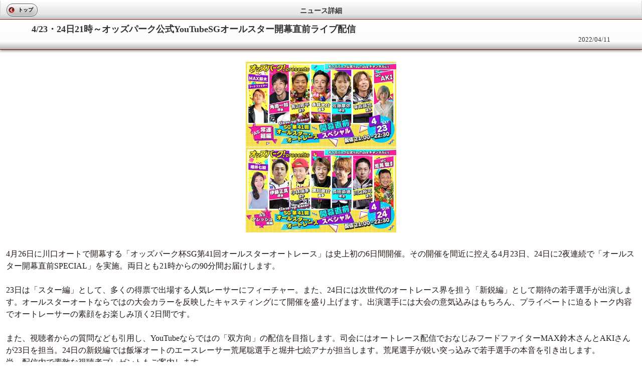

--- FILE ---
content_type: text/html; charset=UTF-8
request_url: https://sp.atrc.jp/info/detail/c_id/0/p_id/12483/s_id/0
body_size: 2641
content:
<!--環境判定-->
    
<!DOCTYPE html>
<html lang="ja">
<head>
<meta charset="UTF-8">
<meta http-equiv="X-UA-Compatible" content="IE=edge,chrome=1" />
<meta http-equiv="content-script-type" content="text/javascript">
<meta name="viewport" content="width=device-width, initial-scale=1, user-scalable=no">
<title>オートレースモバイル[公式]</title>

<link rel="stylesheet" href="/stylesheets/common/layout.css" type="text/css">
<link rel="stylesheet" href="/stylesheets/common/general.css" type="text/css">
<link rel="stylesheet" href="/stylesheets/style.css" />
<link rel="stylesheet" href="/stylesheets/info.css" type="text/css">
<link rel="stylesheet" href="/stylesheets/mp_common.css" type="text/css">
<script type="text/javascript" src="/javascripts/jquery.js"></script>
<script type="text/javascript" src="/javascripts/jquery.mobile.js"></script>
<script type="text/javascript" src="/javascripts/smartphone.js"></script>
<script type="text/javascript" src="/javascripts/scroll.js"></script>
<script type="text/javascript" src="/javascripts/info.js"></script>

<!-- Google tag (gtag.js) -->
<script async src="https://www.googletagmanager.com/gtag/js?id=G-8S4J6KFYDS"></script>
<script>
window.dataLayer = window.dataLayer || [];
function gtag(){dataLayer.push(arguments);}
gtag('js', new Date());
gtag('config', 'G-8S4J6KFYDS');
</script>

</head>
<body>

<!--  <div class="backBox"></div>-->

<header id="gHeader">
	<div class="home"><a href="https://sp.atrc.jp/"><font color="#000000" >トップ</font></a></div>
	<h1><span>ニュース詳細</span></h1>
</header>

	<section id="main">

<!--
		<div class="pupBox">
			<div class="popup">
				<br>
				<p>
					<img src="/images/sph/news_0_12483_1.jpg" width="100%" height="">
					<br>
					
				</p>
				<ul class="btn21">
					<li><a class="close">閉じる</a></li>
				</ul>
			</div>
		</div>
-->

		<section id="conts">
			<div class="comTitle11 mb0 clearfix">
				<div class="left2"><span>4/23・24日21時～オッズパーク公式YouTubeSGオールスター開幕直前ライブ配信<br>
</span></div>
				<div Align="right">2022/04/11</div>
			</div>
						<br>
			<!--img src="/images/sph/news_0_12483_1.jpg" width="50%" height="" class="imglink"-->
			<img src="/images/sph/news_0_12483_1.jpg" width="300px" class="imglink">
			<br>
			<!--a href="#" class ="imglink">[画像拡大]</a>
			<br-->
						<br>
			<div class="left2">
				4月26日に川口オートで開幕する「オッズパーク杯SG第41回オールスターオートレース」は史上初の6日間開催。その開催を間近に控える4月23日、24日に2夜連続で「オールスター開幕直前SPECIAL」を実施。両日とも21時からの90分間お届けします。<br><br>23日は「スター編」として、多くの得票で出場する人気レーサーにフィーチャー。また、24日には次世代のオートレース界を担う「新鋭編」として期待の若手選手が出演します。オールスターオートならではの大会カラーを反映したキャスティングにて開催を盛り上げます。出演選手には大会の意気込みはもちろん、プライベートに迫るトーク内容でオートレーサーの素顔をお楽しみ頂く2日間です。<br><br>また、視聴者からの質問なども引用し、YouTubeならではの「双方向」の配信を目指します。司会にはオートレース配信でおなじみフードファイターMAX鈴木さんとAKIさんが23日を担当。24日の新鋭編では飯塚オートのエースレーサー荒尾聡選手と堀井七絵アナが担当します。荒尾選手が鋭い突っ込みで若手選手の本音を引き出します。<br> 尚、配信内で素敵な視聴者プレゼントもご案内します。<br><br>4月23、24日は伊勢崎オートナイターレース後、よる9時からオッズパーク公式YouTubeチャンネルにて配信。是非、週末の夜をお楽しみ下さい。<br><br>詳細についてはオートレースオフィシャルHP（https://autorace.jp/）をご覧ください。<br>

			</div>
		</section>
		<br>
						<br style="clear:both;" />
		<br>
	</section>
<!--footer-->
<div id="gFooter" style="font-size:13px;">
レースデータ提供：公益財団法人JKA<br>
（C）Autorace Mobile<br>
（C）2026 CYBIRD
</div>
<!--/footer-->

</body>
</html>


--- FILE ---
content_type: text/css
request_url: https://sp.atrc.jp/stylesheets/style.css
body_size: 5908
content:
/*jquery mobile*/
.ui-content img, .ui-content hr{
    padding: 0;
}


.ui-body-d input,
.ui-body-d select,
.ui-body-d textarea,
.ui-body-d button {
    font-family: Helvetica, Arial, sans-serif;
    background: white;
}
.ui-footer {
    background:#903;
}
.ui-field-contain {
    padding: 0;
    margin: 0;
}

.ui-body-d {
    text-shadow: none;
}

.ui-select {
	width: 100%;
}
.ui-checkbox .ui-btn-inner { /*�`�F�b�N�{�b�N�X�̃e�L�X�g�ʒu�C��*/
	padding-top: 6px;
	padding-bottom: 14px;
}

/*html*/
body {
/*	width: 320px;*/
	margin: 0 auto;
    text-align: center;
    position: relative;
}

#left {
    text-align: left;
}

#text {
    line-height: 150%;
    text-align: left;
    margin-right: 1.0em;
    margin-left: 1.0em;
}

#text_right {
    line-height: 150%;
    text-align: right;
    margin-right: 1.0em;
    margin-left: 1.0em;
}
#text_center {
    line-height: 150%;
    margin-right: 1.0em;
    margin-left: 1.0em;
}
#text .ui-link, #text_right .ui-link, #text_center .ui-link {
    text-decoration: underline;
}
.text_small {
	font-size: small;
}

.pd10 {
    padding:10px;
}

.pd5 {
    padding:5px;
}

#img_right {
    float: right;
    margin-right: 1.0em;
    margin-left: 1.0em;
}
li {
    list-style: none;
    margin:0;
    padding:0;
}
ul {
    list-style: none;
    margin: 0;
    padding: 0;
}

/*---���C�A�E�g����---*/

.sample_result{
    float: left;
    text-align: center;
    padding: 10px;
}
.judge_btn {
    float: left;
    padding-top: 20px;
    padding-left: 10px;
}


.boxI {		/*�o���N*/
    float: left;
}

.boxJ {		/*�o�����A��*/
    float: left;
}

.boxK {		/*�o������*/
    float: left;
}
/*---end---*/



.boxL {
    float: left;
    width: 50%;
    text-align: center;
}
.boxR {
    float: right;
    width: 50%;
    text-align: center;
}

.boxM {
    float: left;
    width: 40%;
    text-align: center;
}

.boxSS {
    float: left;
    width: 20%;
    text-align: center;
}

#top_head1 {
    float: left;
    width: 50%;
    text-align:center;
}
#top_head2 {
    float: right;
    width: 50%;
    text-align:center;
}

#top_headm1 {
    float: left;
    width: 25%;
    text-align:center;
}

.topic_tab {
    text-align:center;
    float: left;
    width: 20%;
}
.clear {
    clear: both;
}

.line {
    margin: 10px 0px;
}

.banner {
    margin-top: 5px;
    margin-left: 4px;
    margin-right: 4px;
}

#topics {
    text-align: center;
    margin-bottom: 10px;
}


.seikaku {
    height: 60px;
}
#back_img {
    background-image: url("images/background.jpg");
}
#headline {
    font-size: 130%;
    line-height: 150%;
}
.headline2 {
    font-size: 20px;
}
.headline3 {
    background:#666666;
    color:#FFFFFF;
    text-align: left;
    line-height: 150%;
    padding-left: 1.0em;
    padding-right: 1.0em;
}
.headline4 {
	font-size: large;
    color:#FFFFFF;
    background: #660033;
    margin-bottom: 0.5em;
    line-height: 150%;
}
.headline5 {
    color:#FF9900;
    text-align: left;
    margin-left: 1.0em;
}
.headline5 .ui-link {
    color:#FF9900;
    font-size:large;
    text-align: left;
}
.headline6 {
    text-align: left;
    background:#666666;
    color:#FFFFFF;
    line-height: 150%;
    padding-left: 1.0em;
}

.headline7 {
    vertical-align: middle;
    background:#666666;
    color:#FFFFFF;
    font-size:large;
    text-align: left;
    padding: 8px 15px;
    overflow: auto;
}




/*---�e�L�X�g�J���[�E����---*/
.page_summary {
	color: #660000;
}
.text_brown .ui-link {
    color:#993300;

}
.text_brown {
    color: #993300;
}

.bookmark .ui-link {
    color:#F00;

}
#text_gray {
    color:#666666;
}

#text_pink .ui-link {
    color:#F9C;
    font-size:x-large;
}
.text_orange .ui-link {
    color:#F90;
}
.text_orange {
    padding-left: 10%;
}
.text_pink {
    color:#FF33CC;
}
.text_pink .ui-link {
    color:#FF33CC;
    text-decoration: underline;
}
.text_red .ui-link {
    color:#F00;
}
.text_blue {
    color:#0000FF;
}
.text_blue .ui-link {
    color:#0000FF;
}
.flip_link a {
    color:#FFF;
}

.text_red {
    color: #FF0000;
}
.text_skypink {
    color: #C88FE0;
}

.text_skyblue {
    color: #7CBAB9;
}

.text_gold {
    color: #948A54;
}

.text_yellow {
	color: #FFFF99;
}
.text_yellow .ui-link {
	color: #FFFF66;
}
.text_size_large {
	font-size: 125%;
}

.text_white {
	color: #FFFFFF;
}
.text_white .ui-link {
	color: #FFFFFF;

}
.text_yamabuki, .text_yamabuki .ui-link {
	color: #FFC000;
}

/*---end---*/




#answer {
    background:#C6D9F1;
}



/*--�g�b�v�y�[�W�̃^�u--*/
.item_title li {
    display: block;
    text-align: left;
    color:#444245;
    line-height: 40px;
    padding-left: 10px;
    background-image: url("/images/top/03_btn_basic01_b.png");
    position: relative;
    font-size: 90%;
}

.item_title .list li {
    display: block;
    text-align: left;
    color:#444245;
    line-height: 41px;
    padding-left: 10px;
    background-image: url("/images/top/03_btn_basic01.png");
    position: relative;
    font-size: 90%;
}

.item_title li span {
    display: block;
    height: 20px;
    overflow: hidden;
    font-size: 70%;
    font-weight: normal;
    line-height: 10px;
    text-indent: 0px;
}

.item_title li span.descript {
    width: 50%;
    overflow: hidden;
    font-size: 70%;
    font-weight: normal;
    line-height: 10px;
    text-indent: 0px;
    color: #E1622A;
    position: absolute;
    top: 50%;
    left: 45%;
    margin-top: -1em;
}

.item_title li span.new_theme {
    width: 60%;
    overflow: hidden;
    font-size: 70%;
    font-weight: normal;
    line-height: 10px;
    text-indent: 0px;
    color: #000000;
    position: absolute;
    top: 50%;
    left: 35%;
    margin-top: -1em;
}

.item_title li br {
    content: "\A"; white-space: pre;
}

.item_title li:hover {
    color:#FF0000;
    background-image: url("/images/top/03_btn_basic02_a.png");
}

.item_title li:active {
    color:#FF0000;
    background-image: url("/images/top/03_btn_basic02_a.png");
}
/*---end---*/


/*--�g�b�v�y�[�W�����̃^�u--*/
.item_title_footer li {
    text-align: left;
    color:#444245;
    line-height: 40px;
    padding-left: 10px;
    background-image: url("/images/top/03_btn_basic02_a.png");
}

.item_title_footer li:hover {
    color:#FF0000;
    background-image: url("/images/top/03_btn_basic01_b.png");
}

.item_title_footer li:active {
    color:#FF0000;
    background-image: url("/images/top/03_btn_basic01_b.png");
}
/*---end---*/


/*---�Z���N�g���j���[---*/
.smenu_size .ui-btn-up-d, .smenu_size .ui-btn-hover-d, .smenu_size .ui-btn-down-d {
    font-size: 15px;
    margin-top:0;
}
/*---end---*/

/*---����y�[�W---*/

.nyukai_acordion {
    width: 98%;
    height: 40px;
    border: solid 1px #000000;
    line-height: 40px;
    vertical-align: middle;
    background:#666666;
    margin-bottom: 5px;
}
.nyukai_acordion .ui-link {
    color:#FFFFFF;
}
/*---end---*/


/*--- ���ʃw�b�_�[ & �t�b�^�[ ---*/
#header{
    height: 44px;
}
/*
#header a:hover img {
    visibility:hidden;
}
*/

div.header_homeon {
    height: 44px;
    float:left;
    /* background-image: url("/images/top/01_btn_home_on.png"); */
}

div.header_bar {
    height: 44px;
    float:left;
}

div.header_menuon {
    height: 44px;
    float:left;
    /* background-image: url("/images/top/01_btn_allmenu_on.png"); */
}

div.header_mypageon {
    height: 44px;
    float:left;
    /* background-image: url("/images/top/01_btn_mypage_on.png"); */
}

div.header_loginon {
    height: 44px;
    float:left;
    /* background-image: url("/images/top/01_btn_login_on.png"); */
}

div.header_logouton {
    height: 44px;
    float:left;
    /* background-image: url("/images/top/01_btn_logout_on.png"); */
}


#footer {
    height: 48px;
}

#footer_topics {
    margin-bottom: -5px;
}

/*---end---*/


/*---top---*/
#marquee {
	height: 35px;
	line-height: 35px;
    vertical-align: middle;
}

#marquee .ui-link {
    text-decoration: underline;
    line-height: 35px;
    vertical-align: middle;
}
.renewal .ui-link {
    color: #002060;
    text-decoration: underline;
}
.judge_menu_title  {
    color: #A90E3D;
}

.judge_menu_title .ui-link {
    color: #A90E3D;
    text-decoration: underline;
}


#containerPanel {
    text-align: center;
    margin-bottom: 0.5em;
}

#containerPanel div.collapsePanelHeader {
    width: 300px;
    height: 42px;
    margin-left:auto;
    margin-right:auto;
    background-image: url(/images/top/06_btn_open.png);
}
#containerPanel div.collapsePanelHeaderLink {
    width: 300px;
    height: 42px;
    margin-left:auto;
    margin-right:auto;
    background-image: url(/images/top/06_btn_open.png);
}

div.toggle_bar {
    color: #FFFFFF;
    font-size: large;
    padding-top: auto;
    padding-bottom: auto;
    line-height: 42px;
    vertical-align: middle;
}
.toggle_content {
    background: #F9F8F3;

    -moz-border-radius: 0px 0px 10px 10px;
    -webkit-border-radius: 0px 0px 10px 10px;

    border-left: 1px solid #9D9885;
    border-right: 1px solid #9D9885;
    border-bottom: 1px solid #9D9885;

    margin-left: 10px;
    margin-right: 10px;
    margin-bottom: 10px;

    padding-top: 5px;
    padding-bottom: 5px;
}
.update_link {
	text-decoration: underline;
	line-height: 100%;
}
.item_title_footer .ui-link {
	text-decoration: none;
}
#tab_menu {
	background: #FFFCF1;
}


#secrecy { /*�܂肽���ݖ���*/
    width: 300px;
    height: 42px;
    margin-left:auto;
    margin-right:auto;
    background-image: url(/images/top/06_btn_secrecy.png);
    margin-top: -8px;
}

.secrecy_text {
	color: #FFFFFF;
	font-size: large;
    padding-top: auto;
    padding-bottom: auto;
    line-height: 42px;
    vertical-align: middle;
}

#top_affinity {
    margin-left: -6px;
}
/*---end---*/


/*---�����f�f---*/
.seiza_title {
    color: #6559A2;
    font-size: large;
    margin: 10px;
}
#muryoshindan_seiza {
    float: left;
    width: 50%;
}
.front_face{
    float: left;
    width: 50%;
    text-align: right;
}
.back_face {
    text-align: left;
}
.muryoshindan_sentence {
    text-align: left;
    line-height: 150%;
}
.muryoushindan_bg {
    background: #faf9f3;
    border-left: solid 1px #a29db8;
    border-right: solid 1px #a29db8;
    border-bottom: solid 1px #a29db8;
    margin-top: -14px;
    margin-right: 6px;
    margin-left: 6px;
    -webkit-border-bottom-right-radius: 10px;
    -moz-border-radius-bottomright: 10px;
    -webkit-border-bottom-left-radius: 10px;
    -moz-border-radius-bottomleft: 10px;
}
.select_width {
    float: left;
    width: 150px;
}
/*---end---*/


/*---�^���Ӓ�---*/

/*---end---*/

/*---�㔼�̉^��---*/
.special_menu_all {
    background: #A52A2A;
    padding-bottom: 0.8em;
}
.kobetsu_menu_love {
    background: #C71585;
    text-align: left;
    padding-top: 0.8em;
    padding-bottom: 0.8em;
    margin-top: -6px;
    margin-bottom: -2px;
}
.kobetsu_menu_work {
    background: #6495ED;
    text-align: left;
    padding-top: 0.8em;
    padding-bottom: 0.8em;
    margin-top: -6px;
    margin-bottom: -2px;
}
.kobetsu_menu_personal {
    background: #6B8E23;
    text-align: left;
    padding-top: 0.8em;
    padding-bottom: 0.8em;
    margin-top: -6px;
    margin-bottom: -2px;
}
.special_menu_all .ui-link, .kobetsu_menu_love .ui-link, .kobetsu_menu_work .ui-link, .kobetsu_menu_personal .ui-link {

}
.half {
    color: #ffffff;
    font-size: large;
    text-decoration: underline;
}
.all {
    color: #FFA500;
    font-size: x-large;
    text-decoration: underline;
}
.love {
    color: #FF69B4;
    font-size: x-large;
    text-decoration: underline;
}
.work {
    color: #87CEFA;
    font-size: x-large;
    text-decoration: underline;
}
.personal {
    color: #90EE90;
    font-size: x-large;
    text-decoration: underline;
}
.half_link {
    font-size: large;
    text-align: right;
    text-decoration: underline;

}
.half_link .ui-link {
    color: #000000;
}
.half_line {
    height:13px;
    width:100%;
    margin-bottom: 2px;
}
/*---end---*/


/*---��{���i---*/
#planet_list li {
    text-align: left;
    height: 70px;
    padding: 5px 0 5px 10px;
    background-image: url("/images/top/03_btn_basic01.png");
    background-repeat: no-repeat;
    background-size:100% 100%;
    position: relative;
}
.planet_descript {
    width: 60%;
    line-height: 150%;
    overflow: hidden;
    font-size: 75%;
    font-weight: normal;
    text-indent: 0px;
    position: absolute;
    top: 40%;
    left: 30%;
    margin-top: -1.5em;
    color: #000000;
}
.explain {
    text-align: left;
    font-size: small;
    color: #666666;
}
.link_red_l .ui-link {
    color: #FF0000;
    font-size: large;
    text-decoration: underline;

}
/*---end---*/


/*---tarot---*/
.new_decision {
    text-align: left;
}
.old_decision {
    text-align: left;
}
.new_decision .ui-link {
    color: #A52A2A;
}
.old_decision .ui-link {
    color: #A52A2A;
}

.senpou_outline {
    color: #A52A2A;
}
#target_change {
    background: #A50021;
    height: 35px;
    line-height: 35px;
    vertical-align: middle;
    margin: 0 1.0em;
    -webkit-border-radius: 10px;
    -moz-border-radius: 10px;
}
#target_change .ui-link {
    color: #FFFFFF;
    text-decoration: none;
}
#tarot_card {
    margin-top: 5px;
}

/*---end---*/


/*---�e�[�}---*/
.star_box {
    float: left;
    width: 25%;
    text-align:center;
}
.star_box .ui-link {
	text-decoration: none;
}
.link_red .ui-link {
    color: #FF0000;
}
.seiza_color {
	font-size: 90%;
	color: #002060;
	text-decoration: underline;
}
.house_color {
	font-size: 90%;
	color: #974807;
	text-decoration: underline;
}

/*---end---*/

/*---�����E�W�A�J�f�~�[---*/
.academy_text {
    font-size: large;
}
.academy_text .ui-link{
    color:#facb87;

}
#therapy_bg {
    background: #02015f;
    color: #ffffff;
}
#text_xlarge {
    font-size: x-large;
}
#text_bg {
    background: #990066;
    color: #ffffff;
}
/*---end---*/


/*---�����E�W�u��---*/
.lecture_list li {
    text-align: left;
    color:#444245;
    height: 40px;
    padding-left: 10px;
    background-image: url("/images/academy/28_btn_01_a.png");
    background-position: center;
    font-size: 90%;
    position: relative;

}
.lecture_head1 {
	position: absolute;
    line-height: 42px;
    vertical-align: middle;
}
.lecture_head2 {
	position: absolute;
	top: 50%;
    margin-top: -1.3em;
}

.lecture_list .ui-link {
	text-decoration: none;
}
/*---end---*/

/*--- �萯�p�p�� ---*/
#term_head {
    color: #ffffff;
    background: #533e38;
    line-height: 150%;
    margin-right: 0.3em;
    margin-left: 0.3em;
    -webkit-border-radius: 5px;
    -moz-border-radius: 5px;
}
/*--- end ---*/


/*--- �X�[�p�[�肢 ---*/
#super {
    color: #FFFFFF;
    background: #000034;
}

#super_marquee {
    background: #69005D;
}

#super_marquee a {
    color: #E4DC9B;
}

.super_footer_list li {
    text-align: left;
    color:#977C61;
    line-height: 41px;
    padding-left: 10px;
    background-image: url("/images/super/22_btn_06.png");
}

#super_saport li{
    border-top: solid 1px #FFFFFF;
    line-height: 300%;
    color: #FFFFFF;
    text-decoration: none;
}#super_saport ul .ui-link {
	text-decoration: none;
}
/*--- �X�[�p�[�肢 ---*/

/*--- �����Ӓ� ---*/
.affinity_subcontents .ui-link {
    color: #ff0000;

}
#relation_bg {
    background: #faf9f3;
    border-left: solid 1px #a29db8;
    border-right: solid 1px #a29db8;
    border-bottom: solid 1px #a29db8;
    margin-right: 5px;
    margin-left: 6px;
    margin-top: -4px;
    -webkit-border-bottom-right-radius: 10px;
    -moz-border-radius-bottomright: 10px;
    -webkit-border-bottom-left-radius: 10px;
    -moz-border-radius-bottomleft: 10px;
}
#relation_bg2 {
    background: #faf9f3;
    border-left: solid 1px #a29db8;
    border-right: solid 1px #a29db8;
    border-bottom: solid 1px #a29db8;
    margin-right: 5px;
    margin-left: 6px;
    margin-top: -4px;
    -webkit-border-bottom-right-radius: 10px;
    -moz-border-radius-bottomright: 10px;
    -webkit-border-bottom-left-radius: 10px;
    -moz-border-radius-bottomleft: 10px;
}

#affinity_topic .topic_tab {
    margin: 0 -1px;
}

#affinity_topic .category {
    margin-left: 6px;
    margin-right: -7px;
}

.affinity_middle {
    height: 45px;
    line-height: 45px;
    vertical-align: middle;
}
#toggle_link .ui-link {
	text-decoration: none;
}
/*--- end ---*/

/*--- �C���t�H���[�V���� ---*/
#ryuji_pic {
    float: left;
    width: 40%;
}

/*--- end ---*/

/*--- �A�v�� ---*/
#appli_img {
    text-align: right;
    margin-right: 0.5em;
}

/*--- end ---*/

/*--- �o�^ ---*/
.card_img {
	margin-left: 1.0em;
}
 /*---�o�^�܂肽����---*/
#containerPanel div.collapsePanelHeader_regist {
    width: 310px;
    height: 40px;
    margin-left:auto;
    margin-right:auto;
    background-image: url(/images/controller/25_btn_03.png);
}
#containerPanel div.collapsePanelHeader_registLink {
    width: 300px;
    height: 42px;
    margin-left:auto;
    margin-right:auto;
    background-image: url(/images/controller/25_btn_03.png);
}
.toggle_content_regist {
    background: #F9F8F3;

    -moz-border-radius: 0px 0px 10px 10px;
    -webkit-border-radius: 0px 0px 10px 10px;

    border-left: 1px solid #9D9885;
    border-right: 1px solid #9D9885;
    border-bottom: 1px solid #9D9885;

    margin-left: 5px;
    margin-right: 5px;
    margin-bottom: 10px;

    padding-top: 5px;
    padding-bottom: 5px;
}


/*--- end ---*/


/*--- �o�^���e�m�F�E�ύX ---*/
.profile_title {
    text-align: left;
    background: #990033;
    height: 40px;
    line-height: 40px;
    vertical-align: middle;
    margin: 0 1.0em;
    padding: 0 1.0em;
    -webkit-border-radius: 10px;
    -moz-border-radius: 10px;
}
.profile_title .ui-link {
    color: #FFFFFF;
    text-decoration: none;
}
/*--- end ---*/


/*--- �悭���鎿�� ---*/
#containerPanel div.collapsePanelHeader1 {
    width: 308px;
    height: 48px;
    margin-left:auto;
    margin-right:auto;
    background-image: url(/images/faq/btn_faq_01_open.png);
}
#containerPanel div.collapsePanelHeader2 {
    width: 308px;
    height: 48px;
    margin-left:auto;
    margin-right:auto;
    background-image: url(/images/faq/btn_faq_02_open.png);
}
#containerPanel div.collapsePanelHeader3 {
    width: 308px;
    height: 48px;
    margin-left:auto;
    margin-right:auto;
    background-image: url(/images/faq/btn_faq_03_open.png);
}
#containerPanel div.collapsePanelHeader4 {
    width: 308px;
    height: 48px;
    margin-left:auto;
    margin-right:auto;
    background-image: url(/images/faq/btn_faq_04_open.png);
}
#containerPanel div.collapsePanelHeader5 {
    width: 308px;
    height: 48px;
    margin-left:auto;
    margin-right:auto;
    background-image: url(/images/faq/btn_faq_05_open.png);
}
#containerPanel div.collapsePanelHeader7 {
    width: 308px;
    height: 48px;
    margin-left:auto;
    margin-right:auto;
    background-image: url(/images/faq/btn_faq_06_open.png);
}
#containerPanel div.collapsePanelHeader8 {
    width: 308px;
    height: 48px;
    margin-left:auto;
    margin-right:auto;
    background-image: url(/images/faq/btn_faq_07_open.png);
}

.idpassRegist {
padding: 2px 15px;
color: #393939;
display: inline-block;
text-align    : center;
font-size: 13px;
font-weight:bold;
border-radius: 2px;
border: 1px solid #5f5e5e;
background-color: #d5d5d5; /* IE9, 10 */
background: linear-gradient(to bottom, #e8e8e8 0%, #e8e8e8 49%, #d5d5d5 54%, #d5d5d5 96%);
}

/*--- end ---*/